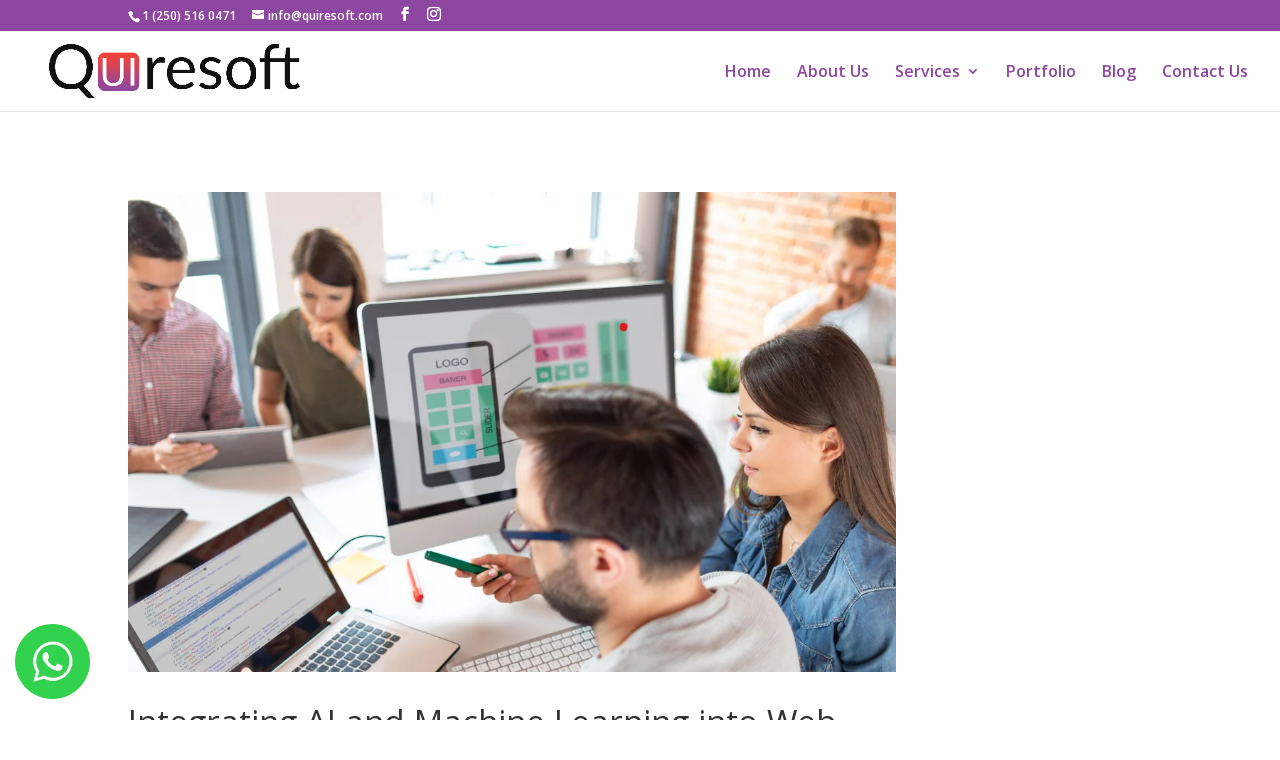

--- FILE ---
content_type: text/css
request_url: https://quiresoft.com/wp-content/et-cache/global/et-divi-customizer-global.min.css?ver=1767741152
body_size: 2373
content:
body{line-height:1.6em}.container,.et_pb_row,.et_pb_slider .et_pb_container,.et_pb_fullwidth_section .et_pb_title_container,.et_pb_fullwidth_section .et_pb_title_featured_container,.et_pb_fullwidth_header:not(.et_pb_fullscreen) .et_pb_fullwidth_header_container{max-width:1552px}.et_boxed_layout #page-container,.et_boxed_layout.et_non_fixed_nav.et_transparent_nav #page-container #top-header,.et_boxed_layout.et_non_fixed_nav.et_transparent_nav #page-container #main-header,.et_fixed_nav.et_boxed_layout #page-container #top-header,.et_fixed_nav.et_boxed_layout #page-container #main-header,.et_boxed_layout #page-container .container,.et_boxed_layout #page-container .et_pb_row{max-width:1712px}.nav li ul{border-color:#8e47a0}.et_secondary_nav_enabled #page-container #top-header{background-color:#8e47a0!important}#et-secondary-nav li ul{background-color:#8e47a0}#et-secondary-nav li ul{background-color:#2ea3f2}.et_header_style_centered .mobile_nav .select_page,.et_header_style_split .mobile_nav .select_page,.et_nav_text_color_light #top-menu>li>a,.et_nav_text_color_dark #top-menu>li>a,#top-menu a,.et_mobile_menu li a,.et_nav_text_color_light .et_mobile_menu li a,.et_nav_text_color_dark .et_mobile_menu li a,#et_search_icon:before,.et_search_form_container input,span.et_close_search_field:after,#et-top-navigation .et-cart-info{color:#8e47a0}.et_search_form_container input::-moz-placeholder{color:#8e47a0}.et_search_form_container input::-webkit-input-placeholder{color:#8e47a0}.et_search_form_container input:-ms-input-placeholder{color:#8e47a0}#main-header .nav li ul a{color:rgba(0,0,0,0.7)}#top-menu li a{font-size:16px}body.et_vertical_nav .container.et_search_form_container .et-search-form input{font-size:16px!important}#top-menu li.current-menu-ancestor>a,#top-menu li.current-menu-item>a,#top-menu li.current_page_item>a{color:rgba(142,71,160,0.53)}.footer-widget .et_pb_widget div,.footer-widget .et_pb_widget ul,.footer-widget .et_pb_widget ol,.footer-widget .et_pb_widget label{line-height:1.7em}#et-footer-nav .bottom-nav li.current-menu-item a{color:#2ea3f2}body .et_pb_button{}body.et_pb_button_helper_class .et_pb_button,body.et_pb_button_helper_class .et_pb_module.et_pb_button{color:#ffffff}body .et_pb_bg_layout_light.et_pb_button:hover,body .et_pb_bg_layout_light .et_pb_button:hover,body .et_pb_button:hover{color:#ffffff!important;border-radius:0px}h1,h2,h3,h4,h5,h6,.et_quote_content blockquote p,.et_pb_slide_description .et_pb_slide_title{line-height:1.2em}@media only screen and (min-width:981px){#main-footer .footer-widget h4,#main-footer .widget_block h1,#main-footer .widget_block h2,#main-footer .widget_block h3,#main-footer .widget_block h4,#main-footer .widget_block h5,#main-footer .widget_block h6{font-size:18px}#logo{max-height:100%}.et_pb_svg_logo #logo{height:100%}.et_header_style_centered.et_hide_primary_logo #main-header:not(.et-fixed-header) .logo_container,.et_header_style_centered.et_hide_fixed_logo #main-header.et-fixed-header .logo_container{height:11.88px}.et-fixed-header #top-menu li a{font-size:14px}}@media only screen and (min-width:1940px){.et_pb_row{padding:38px 0}.et_pb_section{padding:77px 0}.single.et_pb_pagebuilder_layout.et_full_width_page .et_post_meta_wrapper{padding-top:116px}.et_pb_fullwidth_section{padding:0}}h1,h1.et_pb_contact_main_title,.et_pb_title_container h1{font-size:39px}h2,.product .related h2,.et_pb_column_1_2 .et_quote_content blockquote p{font-size:33px}h3{font-size:28px}h4,.et_pb_circle_counter h3,.et_pb_number_counter h3,.et_pb_column_1_3 .et_pb_post h2,.et_pb_column_1_4 .et_pb_post h2,.et_pb_blog_grid h2,.et_pb_column_1_3 .et_quote_content blockquote p,.et_pb_column_3_8 .et_quote_content blockquote p,.et_pb_column_1_4 .et_quote_content blockquote p,.et_pb_blog_grid .et_quote_content blockquote p,.et_pb_column_1_3 .et_link_content h2,.et_pb_column_3_8 .et_link_content h2,.et_pb_column_1_4 .et_link_content h2,.et_pb_blog_grid .et_link_content h2,.et_pb_column_1_3 .et_audio_content h2,.et_pb_column_3_8 .et_audio_content h2,.et_pb_column_1_4 .et_audio_content h2,.et_pb_blog_grid .et_audio_content h2,.et_pb_column_3_8 .et_pb_audio_module_content h2,.et_pb_column_1_3 .et_pb_audio_module_content h2,.et_pb_gallery_grid .et_pb_gallery_item h3,.et_pb_portfolio_grid .et_pb_portfolio_item h2,.et_pb_filterable_portfolio_grid .et_pb_portfolio_item h2{font-size:23px}h5{font-size:20px}h6{font-size:18px}.et_pb_slide_description .et_pb_slide_title{font-size:59px}.et_pb_gallery_grid .et_pb_gallery_item h3,.et_pb_portfolio_grid .et_pb_portfolio_item h2,.et_pb_filterable_portfolio_grid .et_pb_portfolio_item h2,.et_pb_column_1_4 .et_pb_audio_module_content h2{font-size:20px}@media only screen and (max-width:980px){.et_header_style_centered .mobile_nav .select_page,.et_header_style_split .mobile_nav .select_page,.et_mobile_menu li a,.mobile_menu_bar:before,.et_nav_text_color_light #top-menu>li>a,.et_nav_text_color_dark #top-menu>li>a,#top-menu a,.et_mobile_menu li a,#et_search_icon:before,#et_top_search .et-search-form input,.et_search_form_container input,#et-top-navigation .et-cart-info{color:rgba(0,0,0,0.6)}.et_close_search_field:after{color:rgba(0,0,0,0.6)!important}.et_search_form_container input::-moz-placeholder{color:rgba(0,0,0,0.6)}.et_search_form_container input::-webkit-input-placeholder{color:rgba(0,0,0,0.6)}.et_search_form_container input:-ms-input-placeholder{color:rgba(0,0,0,0.6)}}@media only screen and (max-width:767px){body,.et_pb_column_1_2 .et_quote_content blockquote cite,.et_pb_column_1_2 .et_link_content a.et_link_main_url,.et_pb_column_1_3 .et_quote_content blockquote cite,.et_pb_column_3_8 .et_quote_content blockquote cite,.et_pb_column_1_4 .et_quote_content blockquote cite,.et_pb_blog_grid .et_quote_content blockquote cite,.et_pb_column_1_3 .et_link_content a.et_link_main_url,.et_pb_column_3_8 .et_link_content a.et_link_main_url,.et_pb_column_1_4 .et_link_content a.et_link_main_url,.et_pb_blog_grid .et_link_content a.et_link_main_url{font-size:13px}.et_pb_slider.et_pb_module .et_pb_slides .et_pb_slide_content,.et_pb_best_value{font-size:14px}h1{font-size:22px}h2,.product .related h2,.et_pb_column_1_2 .et_quote_content blockquote p{font-size:18px}h3{font-size:16px}h4,.et_pb_circle_counter h3,.et_pb_number_counter h3,.et_pb_column_1_3 .et_pb_post h2,.et_pb_column_1_4 .et_pb_post h2,.et_pb_blog_grid h2,.et_pb_column_1_3 .et_quote_content blockquote p,.et_pb_column_3_8 .et_quote_content blockquote p,.et_pb_column_1_4 .et_quote_content blockquote p,.et_pb_blog_grid .et_quote_content blockquote p,.et_pb_column_1_3 .et_link_content h2,.et_pb_column_3_8 .et_link_content h2,.et_pb_column_1_4 .et_link_content h2,.et_pb_blog_grid .et_link_content h2,.et_pb_column_1_3 .et_audio_content h2,.et_pb_column_3_8 .et_audio_content h2,.et_pb_column_1_4 .et_audio_content h2,.et_pb_blog_grid .et_audio_content h2,.et_pb_column_3_8 .et_pb_audio_module_content h2,.et_pb_column_1_3 .et_pb_audio_module_content h2,.et_pb_gallery_grid .et_pb_gallery_item h3,.et_pb_portfolio_grid .et_pb_portfolio_item h2,.et_pb_filterable_portfolio_grid .et_pb_portfolio_item h2{font-size:13px}.et_pb_slider.et_pb_module .et_pb_slides .et_pb_slide_description .et_pb_slide_title{font-size:33px}.et_pb_gallery_grid .et_pb_gallery_item h3,.et_pb_portfolio_grid .et_pb_portfolio_item h2,.et_pb_filterable_portfolio_grid .et_pb_portfolio_item h2,.et_pb_column_1_4 .et_pb_audio_module_content h2{font-size:11px}h5{font-size:11px}h6{font-size:10px}.et_pb_section{padding:17px 0}.et_pb_section.et_pb_fullwidth_section{padding:0}.et_pb_row,.et_pb_column .et_pb_row_inner{padding:2px 0}}#main-content .container:before{background:none}#sidebar{display:none}@media (min-width:981px){#left-area{width:100%;padding:23px 0px 0px!important;float:none!important}}.brac::before,.brac::after{content:"";height:60px;width:60px;position:absolute;opacity:0;transition-duration:.5s}.brac:hover:before,.brac:hover:after{opacity:1;transform:translate(0,0)}.brac::before{content:"";right:0;top:0;border-top:4px solid #0D2B6F;border-right:4px solid #0D2B6F;transform:translate(-100%,50%)}.brac::after{content:"";left:0;bottom:0;border-bottom:4px solid #0D2B6F;border-left:4px solid #0D2B6F;transform:translate(100%,-50%)}.et-pb-arrow-next,.et-pb-arrow-prev{border:1px solid;border-radius:50px;background-color:#ffffff}.menu-item a img,img.menu-image-title-after,img.menu-image-title-before,img.menu-image-title-above,img.menu-image-title-below,.menu-image-hover-wrapper .menu-image-title-above{border:none;box-shadow:none;vertical-align:middle;width:auto;display:inline;width:50px}.et-menu li li a{width:400px}.nav li ul{position:absolute;width:400px;display:block;white-space:absolute}#top-menu li li a{padding:6px 20px;width:350px}#et_mobile_nav_menu .mobile_nav.opened .mobile_menu_bar::before,.et_pb_module.et_pb_menu .et_mobile_nav_menu .mobile_nav.opened .mobile_menu_bar::before{content:'\4d'}ul.et_mobile_menu li.menu-item-has-children .mobile-toggle,ul.et_mobile_menu li.page_item_has_children .mobile-toggle,.et-db #et-boc .et-l ul.et_mobile_menu li.menu-item-has-children .mobile-toggle,.et-db #et-boc .et-l ul.et_mobile_menu li.page_item_has_children .mobile-toggle{width:44px;height:100%;padding:0px!important;max-height:44px;border:none;position:absolute;right:0px;top:0px;z-index:999;background-color:transparent}ul.et_mobile_menu>li.menu-item-has-children,ul.et_mobile_menu>li.page_item_has_children,ul.et_mobile_menu>li.menu-item-has-children .sub-menu li.menu-item-has-children,.et-db #et-boc .et-l ul.et_mobile_menu>li.menu-item-has-children,.et-db #et-boc .et-l ul.et_mobile_menu>li.page_item_has_children,.et-db #et-boc .et-l ul.et_mobile_menu>li.menu-item-has-children .sub-menu li.menu-item-has-children{position:relative}.et_mobile_menu .menu-item-has-children>a,.et-db #et-boc .et-l .et_mobile_menu .menu-item-has-children>a{background-color:transparent}ul.et_mobile_menu .menu-item-has-children .sub-menu,#main-header ul.et_mobile_menu .menu-item-has-children .sub-menu,.et-db #et-boc .et-l ul.et_mobile_menu .menu-item-has-children .sub-menu,.et-db #main-header ul.et_mobile_menu .menu-item-has-children .sub-menu{display:none!important;visibility:hidden!important}ul.et_mobile_menu .menu-item-has-children .sub-menu.visible,#main-header ul.et_mobile_menu .menu-item-has-children .sub-menu.visible,.et-db #et-boc .et-l ul.et_mobile_menu .menu-item-has-children .sub-menu.visible,.et-db #main-header ul.et_mobile_menu .menu-item-has-children .sub-menu.visible{display:block!important;visibility:visible!important}ul.et_mobile_menu li.menu-item-has-children .mobile-toggle,.et-db #et-boc .et-l ul.et_mobile_menu li.menu-item-has-children .mobile-toggle{text-align:center;opacity:1}ul.et_mobile_menu li.menu-item-has-children .mobile-toggle::after,.et-db #et-boc .et-l ul.et_mobile_menu li.menu-item-has-children .mobile-toggle::after{top:10px;position:relative;font-family:"ETModules";content:'\33';color:#8e47a0;background:#f0f3f6;border-radius:50%;padding:3px}ul.et_mobile_menu li.menu-item-has-children.dt-open>.mobile-toggle::after,.et-db #et-boc .et-l ul.et_mobile_menu li.menu-item-has-children.dt-open>.mobile-toggle::after{content:'\32'}.et_pb_menu_0.et_pb_menu .et_mobile_menu:after{position:absolute;right:5%;margin-left:-20px;top:-14px;width:0;height:0;content:'';border-left:20px solid transparent;border-right:20px solid transparent;border-bottom:20px solid #ffffff}.mobile_menu_bar{position:relative;display:block;bottom:10px;line-height:0}.et_pb_menu_0.et_pb_menu .et_mobile_menu,.et_pb_menu_0.et_pb_menu .et_mobile_menu ul{background-color:#ffffff!important;border-radius:10px}@media (max-width:980px){.et_non_fixed_nav.et_transparent_nav #main-header,.et_non_fixed_nav.et_transparent_nav #top-header,.et_fixed_nav #main-header,.et_fixed_nav #top-header{position:fixed}}#blurb-tabs .et_pb_column{display:flex;align-items:center;justify-content:space-between;flex-wrap:wrap;flex-direction:row}#blurb-tabs .tab-title{width:45%}@media (max-width:767px){#blurb-tabs .tab-title{width:50%}}@media (max-width:479px){#blurb-tabs .tab-title{width:45%}}@media (max-width:767px){#blurb-tabs .tab-title{width:50%}#blurb-tabs .tab-title .et_pb_main_blurb_image{margin-bottom:10px}}@media (max-width:479px){#blurb-tabs .tab-title{width:45%}#blurb-tabs .tab-title .et_pb_blurb_content{display:flex;align-items:center;justify-content:flex-start}#blurb-tabs .tab-title .et_pb_main_blurb_image{margin-bottom:0;margin-right:30px}}#blurb-tabs .tab-title{transition:all .3s ease-in-out}#blurb-tabs .tab-title:hover{cursor:pointer;background:#f44336}#blurb-tabs .tab-title.active-tab{background:#f44336}#blurb-tabs .tab-title.active-tab .et_pb_blurb_container h4 a{color:000}#blurb-tabs .tab-title.active-tab .et-pb-icon{color:#666!important}.tab-content{display:none}.tab-open{display:block}@media (max-width:479px){#blurb-tabs .et_pb_column{display:flex;align-items:center;justify-content:center;flex-wrap:wrap;flex-direction:row}}@media all and (max-width:767px){.two-col-mob .et_pb_column{width:47.25%!important}.two-col-mob .et_pb_column:nth-last-child(-n+2){margin-bottom:0}.two-col-mob .et_pb_column:not(:nth-child(2n)){margin-right:5.5%!important}}.pa-blog-equal-height .pa-auto-height{height:auto!important}.pa-blog-equal-height .pa-auto-margin{margin-top:20px!important}.btrv{background:#8e47a0;padding:10px 20px;font-size:16px;color:#ffffff;border:none;border-radius:5px;transition-duration:.75s;width:300px}.btrv:hover{cursor:pointer}#myDIV,#myDIVb,#myDIVc{display:none}.et_mobile_menu{overflow:scroll!important;max-height:83vh}